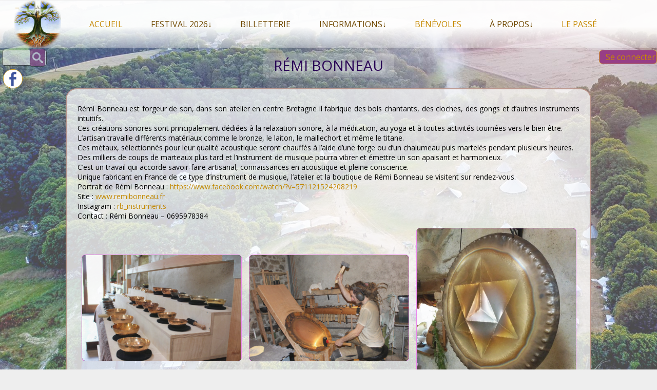

--- FILE ---
content_type: text/html; charset=UTF-8
request_url: https://coeurdusacre.fr/remi-bonneau-stand/
body_size: 12924
content:
<!DOCTYPE html>
<!--[if IE 7]>
<html class="ie ie7" lang="fr-FR">
<![endif]-->
<!--[if IE 8]>
<html class="ie ie8" lang="fr-FR">
<![endif]-->
<!--[if !(IE 7) & !(IE 8)]><!-->
<html lang="fr-FR">
<!--<![endif]-->
<head>
<meta charset="UTF-8" />
<meta name="viewport" content="width=device-width" />
<title>Rémi Bonneau - Festival au Coeur du Sacré</title>
<meta name="description" content="Festival chamanique, rencontre au coeur du sacré">
<style>.logo-linkmenu {background:url(https://coeurdusacre.fr/wp-content/uploads/2022/09/logo-rencontre-au-coeur-du-sacre-518.png); background-position: center;background-size: cover;width:7vw;height:7vw;}
.logo-linkmenu a {height:100%;width:100%;}
</style>
<!--[if lt IE 9]>
<script src="https://coeurdusacre.fr/wp-content/themes/triangles2/js/html5.js?ver=3.7.0" type="text/javascript"></script>
<![endif]-->
<meta name='robots' content='max-image-preview:large' />
<link rel="alternate" type="application/rss+xml" title="Festival au Coeur du Sacré &raquo; Flux" href="https://coeurdusacre.fr/feed/" />
<link rel="alternate" type="application/rss+xml" title="Festival au Coeur du Sacré &raquo; Flux des commentaires" href="https://coeurdusacre.fr/comments/feed/" />
<link rel="alternate" title="oEmbed (JSON)" type="application/json+oembed" href="https://coeurdusacre.fr/wp-json/oembed/1.0/embed?url=https%3A%2F%2Fcoeurdusacre.fr%2Fremi-bonneau-stand%2F" />
<link rel="alternate" title="oEmbed (XML)" type="text/xml+oembed" href="https://coeurdusacre.fr/wp-json/oembed/1.0/embed?url=https%3A%2F%2Fcoeurdusacre.fr%2Fremi-bonneau-stand%2F&#038;format=xml" />
<style id='wp-img-auto-sizes-contain-inline-css' type='text/css'>
img:is([sizes=auto i],[sizes^="auto," i]){contain-intrinsic-size:3000px 1500px}
/*# sourceURL=wp-img-auto-sizes-contain-inline-css */
</style>
<style id='wp-emoji-styles-inline-css' type='text/css'>

	img.wp-smiley, img.emoji {
		display: inline !important;
		border: none !important;
		box-shadow: none !important;
		height: 1em !important;
		width: 1em !important;
		margin: 0 0.07em !important;
		vertical-align: -0.1em !important;
		background: none !important;
		padding: 0 !important;
	}
/*# sourceURL=wp-emoji-styles-inline-css */
</style>
<style id='classic-theme-styles-inline-css' type='text/css'>
/*! This file is auto-generated */
.wp-block-button__link{color:#fff;background-color:#32373c;border-radius:9999px;box-shadow:none;text-decoration:none;padding:calc(.667em + 2px) calc(1.333em + 2px);font-size:1.125em}.wp-block-file__button{background:#32373c;color:#fff;text-decoration:none}
/*# sourceURL=/wp-includes/css/classic-themes.min.css */
</style>
<link rel='stylesheet' id='easy-swipebox-css' href='https://coeurdusacre.fr/wp-content/plugins/easy-swipebox/public/css/swipebox.min.css?ver=1.1.2' type='text/css' media='all' />
<link rel='stylesheet' id='hello-asso-css' href='https://coeurdusacre.fr/wp-content/plugins/helloasso/public/css/hello-asso-public.css?ver=1.1.24' type='text/css' media='all' />
<link rel='stylesheet' id='menu-image-css' href='https://coeurdusacre.fr/wp-content/plugins/menu-image/includes/css/menu-image.css?ver=3.13' type='text/css' media='all' />
<link rel='stylesheet' id='dashicons-css' href='https://coeurdusacre.fr/wp-includes/css/dashicons.min.css?ver=6.9' type='text/css' media='all' />
<style id='woocommerce-inline-inline-css' type='text/css'>
.woocommerce form .form-row .required { visibility: visible; }
/*# sourceURL=woocommerce-inline-inline-css */
</style>
<link rel='stylesheet' id='triangles-fonts-css' href='https://fonts.googleapis.com/css?family=Open+Sans%3A400italic%2C700italic%2C400%2C700&#038;subset=latin%2Clatin-ext&#038;display=fallback' type='text/css' media='all' />
<link rel='stylesheet' id='triangles-style-css' href='https://coeurdusacre.fr/wp-content/themes/triangles2/style.css?ver=20190507' type='text/css' media='all' />
<link rel='stylesheet' id='triangles-block-style-css' href='https://coeurdusacre.fr/wp-content/themes/triangles2/css/blocks.css?ver=20190406' type='text/css' media='all' />
<link rel='stylesheet' id='mytheme-woocommerce-css' href='https://coeurdusacre.fr/wp-content/themes/triangles2/woocommerce/css/woocommerce.css?ver=6.9' type='text/css' media='all' />
<link rel='stylesheet' id='woocommerce-layout-css' href='https://coeurdusacre.fr/wp-content/themes/triangles2/woocommerce/css/woocommerce-layout.css?ver=6.9' type='text/css' media='all' />
<link rel='stylesheet' id='woocommerce-smallscreen-css' href='https://coeurdusacre.fr/wp-content/themes/triangles2/woocommerce/css/woocommerce-smallscreen.css?ver=6.9' type='text/css' media='screen and (max-width:700px)' />
<script type="text/javascript" src="https://coeurdusacre.fr/wp-includes/js/jquery/jquery.min.js?ver=3.7.1" id="jquery-core-js"></script>
<script type="text/javascript" src="https://coeurdusacre.fr/wp-includes/js/jquery/jquery-migrate.min.js?ver=3.4.1" id="jquery-migrate-js"></script>
<script type="text/javascript" src="https://coeurdusacre.fr/wp-content/plugins/helloasso/public/js/hello-asso-public.js?ver=1.1.24" id="hello-asso-js"></script>
<script type="text/javascript" src="https://coeurdusacre.fr/wp-content/plugins/woocommerce/assets/js/jquery-blockui/jquery.blockUI.min.js?ver=2.7.0-wc.10.4.3" id="wc-jquery-blockui-js" defer="defer" data-wp-strategy="defer"></script>
<script type="text/javascript" id="wc-add-to-cart-js-extra">
/* <![CDATA[ */
var wc_add_to_cart_params = {"ajax_url":"/wp-admin/admin-ajax.php","wc_ajax_url":"/?wc-ajax=%%endpoint%%","i18n_view_cart":"Voir le panier","cart_url":"https://coeurdusacre.fr/panier/","is_cart":"","cart_redirect_after_add":"no"};
//# sourceURL=wc-add-to-cart-js-extra
/* ]]> */
</script>
<script type="text/javascript" src="https://coeurdusacre.fr/wp-content/plugins/woocommerce/assets/js/frontend/add-to-cart.min.js?ver=10.4.3" id="wc-add-to-cart-js" defer="defer" data-wp-strategy="defer"></script>
<script type="text/javascript" src="https://coeurdusacre.fr/wp-content/plugins/woocommerce/assets/js/js-cookie/js.cookie.min.js?ver=2.1.4-wc.10.4.3" id="wc-js-cookie-js" defer="defer" data-wp-strategy="defer"></script>
<script type="text/javascript" id="woocommerce-js-extra">
/* <![CDATA[ */
var woocommerce_params = {"ajax_url":"/wp-admin/admin-ajax.php","wc_ajax_url":"/?wc-ajax=%%endpoint%%","i18n_password_show":"Afficher le mot de passe","i18n_password_hide":"Masquer le mot de passe"};
//# sourceURL=woocommerce-js-extra
/* ]]> */
</script>
<script type="text/javascript" src="https://coeurdusacre.fr/wp-content/plugins/woocommerce/assets/js/frontend/woocommerce.min.js?ver=10.4.3" id="woocommerce-js" defer="defer" data-wp-strategy="defer"></script>
<link rel="https://api.w.org/" href="https://coeurdusacre.fr/wp-json/" /><link rel="alternate" title="JSON" type="application/json" href="https://coeurdusacre.fr/wp-json/wp/v2/posts/1183" /><link rel="EditURI" type="application/rsd+xml" title="RSD" href="https://coeurdusacre.fr/xmlrpc.php?rsd" />
<meta name="generator" content="WordPress 6.9" />
<meta name="generator" content="WooCommerce 10.4.3" />
<link rel="canonical" href="https://coeurdusacre.fr/remi-bonneau-stand/" />
<link rel='shortlink' href='https://coeurdusacre.fr/?p=1183' />
<meta name="cdp-version" content="1.5.0" /><style>
.h-captcha{position:relative;display:block;margin-bottom:2rem;padding:0;clear:both}.h-captcha[data-size="normal"]{width:302px;height:76px}.h-captcha[data-size="compact"]{width:158px;height:138px}.h-captcha[data-size="invisible"]{display:none}.h-captcha iframe{z-index:1}.h-captcha::before{content:"";display:block;position:absolute;top:0;left:0;background:url(https://coeurdusacre.fr/wp-content/plugins/hcaptcha-for-forms-and-more/assets/images/hcaptcha-div-logo.svg) no-repeat;border:1px solid #fff0;border-radius:4px;box-sizing:border-box}.h-captcha::after{content:"The hCaptcha loading is delayed until user interaction.";font-family:-apple-system,system-ui,BlinkMacSystemFont,"Segoe UI",Roboto,Oxygen,Ubuntu,"Helvetica Neue",Arial,sans-serif;font-size:10px;font-weight:500;position:absolute;top:0;bottom:0;left:0;right:0;box-sizing:border-box;color:#bf1722;opacity:0}.h-captcha:not(:has(iframe))::after{animation:hcap-msg-fade-in .3s ease forwards;animation-delay:2s}.h-captcha:has(iframe)::after{animation:none;opacity:0}@keyframes hcap-msg-fade-in{to{opacity:1}}.h-captcha[data-size="normal"]::before{width:302px;height:76px;background-position:93.8% 28%}.h-captcha[data-size="normal"]::after{width:302px;height:76px;display:flex;flex-wrap:wrap;align-content:center;line-height:normal;padding:0 75px 0 10px}.h-captcha[data-size="compact"]::before{width:158px;height:138px;background-position:49.9% 78.8%}.h-captcha[data-size="compact"]::after{width:158px;height:138px;text-align:center;line-height:normal;padding:24px 10px 10px 10px}.h-captcha[data-theme="light"]::before,body.is-light-theme .h-captcha[data-theme="auto"]::before,.h-captcha[data-theme="auto"]::before{background-color:#fafafa;border:1px solid #e0e0e0}.h-captcha[data-theme="dark"]::before,body.is-dark-theme .h-captcha[data-theme="auto"]::before,html.wp-dark-mode-active .h-captcha[data-theme="auto"]::before,html.drdt-dark-mode .h-captcha[data-theme="auto"]::before{background-image:url(https://coeurdusacre.fr/wp-content/plugins/hcaptcha-for-forms-and-more/assets/images/hcaptcha-div-logo-white.svg);background-repeat:no-repeat;background-color:#333;border:1px solid #f5f5f5}@media (prefers-color-scheme:dark){.h-captcha[data-theme="auto"]::before{background-image:url(https://coeurdusacre.fr/wp-content/plugins/hcaptcha-for-forms-and-more/assets/images/hcaptcha-div-logo-white.svg);background-repeat:no-repeat;background-color:#333;border:1px solid #f5f5f5}}.h-captcha[data-theme="custom"]::before{background-color:initial}.h-captcha[data-size="invisible"]::before,.h-captcha[data-size="invisible"]::after{display:none}.h-captcha iframe{position:relative}div[style*="z-index: 2147483647"] div[style*="border-width: 11px"][style*="position: absolute"][style*="pointer-events: none"]{border-style:none}
</style>
	<noscript><style>.woocommerce-product-gallery{ opacity: 1 !important; }</style></noscript>
	<style type="text/css" id="custom-background-css">
body.custom-background { background-image: url("https://coeurdusacre.fr/wp-content/uploads/2022/11/Au-coeur-du-sacre-BG-9.jpg"); background-position: center bottom; background-size: cover; background-repeat: no-repeat; background-attachment: fixed; }
</style>
	<style>
.woocommerce-form-login .h-captcha{margin-top:2rem}
</style>
<style>
.woocommerce-ResetPassword .h-captcha{margin-top:.5rem}
</style>
<style>
.woocommerce-form-register .h-captcha{margin-top:2rem}
</style>
<link rel="icon" href="https://coeurdusacre.fr/wp-content/uploads/2022/09/cropped-logo-rencontre-au-coeur-du-sacre-fav2-32x32.png" sizes="32x32" />
<link rel="icon" href="https://coeurdusacre.fr/wp-content/uploads/2022/09/cropped-logo-rencontre-au-coeur-du-sacre-fav2-192x192.png" sizes="192x192" />
<link rel="apple-touch-icon" href="https://coeurdusacre.fr/wp-content/uploads/2022/09/cropped-logo-rencontre-au-coeur-du-sacre-fav2-180x180.png" />
<meta name="msapplication-TileImage" content="https://coeurdusacre.fr/wp-content/uploads/2022/09/cropped-logo-rencontre-au-coeur-du-sacre-fav2-270x270.png" />
<link rel="manifest" href="/img/manifest.json">
<link rel='stylesheet' id='wc-blocks-style-css' href='https://coeurdusacre.fr/wp-content/plugins/woocommerce/assets/client/blocks/wc-blocks.css?ver=wc-10.4.3' type='text/css' media='all' />
<style id='global-styles-inline-css' type='text/css'>
:root{--wp--preset--aspect-ratio--square: 1;--wp--preset--aspect-ratio--4-3: 4/3;--wp--preset--aspect-ratio--3-4: 3/4;--wp--preset--aspect-ratio--3-2: 3/2;--wp--preset--aspect-ratio--2-3: 2/3;--wp--preset--aspect-ratio--16-9: 16/9;--wp--preset--aspect-ratio--9-16: 9/16;--wp--preset--color--black: #000000;--wp--preset--color--cyan-bluish-gray: #abb8c3;--wp--preset--color--white: #fff;--wp--preset--color--pale-pink: #f78da7;--wp--preset--color--vivid-red: #cf2e2e;--wp--preset--color--luminous-vivid-orange: #ff6900;--wp--preset--color--luminous-vivid-amber: #fcb900;--wp--preset--color--light-green-cyan: #7bdcb5;--wp--preset--color--vivid-green-cyan: #00d084;--wp--preset--color--pale-cyan-blue: #8ed1fc;--wp--preset--color--vivid-cyan-blue: #0693e3;--wp--preset--color--vivid-purple: #9b51e0;--wp--preset--color--blue: #21759b;--wp--preset--color--dark-gray: #444;--wp--preset--color--medium-gray: #9f9f9f;--wp--preset--color--light-gray: #e6e6e6;--wp--preset--gradient--vivid-cyan-blue-to-vivid-purple: linear-gradient(135deg,rgb(6,147,227) 0%,rgb(155,81,224) 100%);--wp--preset--gradient--light-green-cyan-to-vivid-green-cyan: linear-gradient(135deg,rgb(122,220,180) 0%,rgb(0,208,130) 100%);--wp--preset--gradient--luminous-vivid-amber-to-luminous-vivid-orange: linear-gradient(135deg,rgb(252,185,0) 0%,rgb(255,105,0) 100%);--wp--preset--gradient--luminous-vivid-orange-to-vivid-red: linear-gradient(135deg,rgb(255,105,0) 0%,rgb(207,46,46) 100%);--wp--preset--gradient--very-light-gray-to-cyan-bluish-gray: linear-gradient(135deg,rgb(238,238,238) 0%,rgb(169,184,195) 100%);--wp--preset--gradient--cool-to-warm-spectrum: linear-gradient(135deg,rgb(74,234,220) 0%,rgb(151,120,209) 20%,rgb(207,42,186) 40%,rgb(238,44,130) 60%,rgb(251,105,98) 80%,rgb(254,248,76) 100%);--wp--preset--gradient--blush-light-purple: linear-gradient(135deg,rgb(255,206,236) 0%,rgb(152,150,240) 100%);--wp--preset--gradient--blush-bordeaux: linear-gradient(135deg,rgb(254,205,165) 0%,rgb(254,45,45) 50%,rgb(107,0,62) 100%);--wp--preset--gradient--luminous-dusk: linear-gradient(135deg,rgb(255,203,112) 0%,rgb(199,81,192) 50%,rgb(65,88,208) 100%);--wp--preset--gradient--pale-ocean: linear-gradient(135deg,rgb(255,245,203) 0%,rgb(182,227,212) 50%,rgb(51,167,181) 100%);--wp--preset--gradient--electric-grass: linear-gradient(135deg,rgb(202,248,128) 0%,rgb(113,206,126) 100%);--wp--preset--gradient--midnight: linear-gradient(135deg,rgb(2,3,129) 0%,rgb(40,116,252) 100%);--wp--preset--font-size--small: 13px;--wp--preset--font-size--medium: 20px;--wp--preset--font-size--large: 36px;--wp--preset--font-size--x-large: 42px;--wp--preset--spacing--20: 0.44rem;--wp--preset--spacing--30: 0.67rem;--wp--preset--spacing--40: 1rem;--wp--preset--spacing--50: 1.5rem;--wp--preset--spacing--60: 2.25rem;--wp--preset--spacing--70: 3.38rem;--wp--preset--spacing--80: 5.06rem;--wp--preset--shadow--natural: 6px 6px 9px rgba(0, 0, 0, 0.2);--wp--preset--shadow--deep: 12px 12px 50px rgba(0, 0, 0, 0.4);--wp--preset--shadow--sharp: 6px 6px 0px rgba(0, 0, 0, 0.2);--wp--preset--shadow--outlined: 6px 6px 0px -3px rgb(255, 255, 255), 6px 6px rgb(0, 0, 0);--wp--preset--shadow--crisp: 6px 6px 0px rgb(0, 0, 0);}:where(.is-layout-flex){gap: 0.5em;}:where(.is-layout-grid){gap: 0.5em;}body .is-layout-flex{display: flex;}.is-layout-flex{flex-wrap: wrap;align-items: center;}.is-layout-flex > :is(*, div){margin: 0;}body .is-layout-grid{display: grid;}.is-layout-grid > :is(*, div){margin: 0;}:where(.wp-block-columns.is-layout-flex){gap: 2em;}:where(.wp-block-columns.is-layout-grid){gap: 2em;}:where(.wp-block-post-template.is-layout-flex){gap: 1.25em;}:where(.wp-block-post-template.is-layout-grid){gap: 1.25em;}.has-black-color{color: var(--wp--preset--color--black) !important;}.has-cyan-bluish-gray-color{color: var(--wp--preset--color--cyan-bluish-gray) !important;}.has-white-color{color: var(--wp--preset--color--white) !important;}.has-pale-pink-color{color: var(--wp--preset--color--pale-pink) !important;}.has-vivid-red-color{color: var(--wp--preset--color--vivid-red) !important;}.has-luminous-vivid-orange-color{color: var(--wp--preset--color--luminous-vivid-orange) !important;}.has-luminous-vivid-amber-color{color: var(--wp--preset--color--luminous-vivid-amber) !important;}.has-light-green-cyan-color{color: var(--wp--preset--color--light-green-cyan) !important;}.has-vivid-green-cyan-color{color: var(--wp--preset--color--vivid-green-cyan) !important;}.has-pale-cyan-blue-color{color: var(--wp--preset--color--pale-cyan-blue) !important;}.has-vivid-cyan-blue-color{color: var(--wp--preset--color--vivid-cyan-blue) !important;}.has-vivid-purple-color{color: var(--wp--preset--color--vivid-purple) !important;}.has-black-background-color{background-color: var(--wp--preset--color--black) !important;}.has-cyan-bluish-gray-background-color{background-color: var(--wp--preset--color--cyan-bluish-gray) !important;}.has-white-background-color{background-color: var(--wp--preset--color--white) !important;}.has-pale-pink-background-color{background-color: var(--wp--preset--color--pale-pink) !important;}.has-vivid-red-background-color{background-color: var(--wp--preset--color--vivid-red) !important;}.has-luminous-vivid-orange-background-color{background-color: var(--wp--preset--color--luminous-vivid-orange) !important;}.has-luminous-vivid-amber-background-color{background-color: var(--wp--preset--color--luminous-vivid-amber) !important;}.has-light-green-cyan-background-color{background-color: var(--wp--preset--color--light-green-cyan) !important;}.has-vivid-green-cyan-background-color{background-color: var(--wp--preset--color--vivid-green-cyan) !important;}.has-pale-cyan-blue-background-color{background-color: var(--wp--preset--color--pale-cyan-blue) !important;}.has-vivid-cyan-blue-background-color{background-color: var(--wp--preset--color--vivid-cyan-blue) !important;}.has-vivid-purple-background-color{background-color: var(--wp--preset--color--vivid-purple) !important;}.has-black-border-color{border-color: var(--wp--preset--color--black) !important;}.has-cyan-bluish-gray-border-color{border-color: var(--wp--preset--color--cyan-bluish-gray) !important;}.has-white-border-color{border-color: var(--wp--preset--color--white) !important;}.has-pale-pink-border-color{border-color: var(--wp--preset--color--pale-pink) !important;}.has-vivid-red-border-color{border-color: var(--wp--preset--color--vivid-red) !important;}.has-luminous-vivid-orange-border-color{border-color: var(--wp--preset--color--luminous-vivid-orange) !important;}.has-luminous-vivid-amber-border-color{border-color: var(--wp--preset--color--luminous-vivid-amber) !important;}.has-light-green-cyan-border-color{border-color: var(--wp--preset--color--light-green-cyan) !important;}.has-vivid-green-cyan-border-color{border-color: var(--wp--preset--color--vivid-green-cyan) !important;}.has-pale-cyan-blue-border-color{border-color: var(--wp--preset--color--pale-cyan-blue) !important;}.has-vivid-cyan-blue-border-color{border-color: var(--wp--preset--color--vivid-cyan-blue) !important;}.has-vivid-purple-border-color{border-color: var(--wp--preset--color--vivid-purple) !important;}.has-vivid-cyan-blue-to-vivid-purple-gradient-background{background: var(--wp--preset--gradient--vivid-cyan-blue-to-vivid-purple) !important;}.has-light-green-cyan-to-vivid-green-cyan-gradient-background{background: var(--wp--preset--gradient--light-green-cyan-to-vivid-green-cyan) !important;}.has-luminous-vivid-amber-to-luminous-vivid-orange-gradient-background{background: var(--wp--preset--gradient--luminous-vivid-amber-to-luminous-vivid-orange) !important;}.has-luminous-vivid-orange-to-vivid-red-gradient-background{background: var(--wp--preset--gradient--luminous-vivid-orange-to-vivid-red) !important;}.has-very-light-gray-to-cyan-bluish-gray-gradient-background{background: var(--wp--preset--gradient--very-light-gray-to-cyan-bluish-gray) !important;}.has-cool-to-warm-spectrum-gradient-background{background: var(--wp--preset--gradient--cool-to-warm-spectrum) !important;}.has-blush-light-purple-gradient-background{background: var(--wp--preset--gradient--blush-light-purple) !important;}.has-blush-bordeaux-gradient-background{background: var(--wp--preset--gradient--blush-bordeaux) !important;}.has-luminous-dusk-gradient-background{background: var(--wp--preset--gradient--luminous-dusk) !important;}.has-pale-ocean-gradient-background{background: var(--wp--preset--gradient--pale-ocean) !important;}.has-electric-grass-gradient-background{background: var(--wp--preset--gradient--electric-grass) !important;}.has-midnight-gradient-background{background: var(--wp--preset--gradient--midnight) !important;}.has-small-font-size{font-size: var(--wp--preset--font-size--small) !important;}.has-medium-font-size{font-size: var(--wp--preset--font-size--medium) !important;}.has-large-font-size{font-size: var(--wp--preset--font-size--large) !important;}.has-x-large-font-size{font-size: var(--wp--preset--font-size--x-large) !important;}
/*# sourceURL=global-styles-inline-css */
</style>
</head>
<body class="wp-singular post-template-default single single-post postid-1183 single-format-standard custom-background wp-custom-logo wp-embed-responsive wp-theme-triangles2 theme-triangles2 woocommerce-no-js custom-font-enabled">
<div id="page" class="hfeed site">
	<header id="masthead" class="site-header" role="banner">
				<nav id="site-navigation" class="main-navigation" role="navigation">
							<button class="menu-toggle">Menu</button>
				<a class="assistive-text" href="#content" title="Skip to content">Skip to content</a>
				<div class="menu-menu-principal-container"><ul id="menu-menu-principal" class="nav-menu"><li id="menu-item-27" class="logo-linkmenu menu-item menu-item-type-post_type menu-item-object-page menu-item-home menu-item-27"><a href="https://coeurdusacre.fr/" title="Accueil Coeur du Sacré">&#8211;</a></li>
<li id="menu-item-26" class="menu-item menu-item-type-post_type menu-item-object-page menu-item-home menu-item-26"><a href="https://coeurdusacre.fr/" title="Festival Chamanique, Rencontre au cœur du Sacré">Accueil</a></li>
<li id="menu-item-6242" class="menu-item menu-item-type-custom menu-item-object-custom menu-item-has-children menu-item-6242"><a href="#">Festival 2026↓</a>
<ul class="sub-menu">
	<li id="menu-item-6243" class="menu-item menu-item-type-custom menu-item-object-custom menu-item-6243"><a href="https://coeurdusacre.fr/parcourir/intervenants/intervenants-2026/?cby=alpha">Intervenants 2026</a></li>
	<li id="menu-item-6244" class="menu-item menu-item-type-custom menu-item-object-custom menu-item-6244"><a href="https://coeurdusacre.fr/parcourir/intervenants-artisans-2026/?cby=alpha">Stands artisans 2026</a></li>
</ul>
</li>
<li id="menu-item-4487" class="menu-item menu-item-type-custom menu-item-object-custom menu-item-has-children menu-item-4487"><a href="#">Billetterie</a>
<ul class="sub-menu">
	<li id="menu-item-4237" class="menu-item menu-item-type-post_type menu-item-object-post menu-item-4237"><a href="https://coeurdusacre.fr/avant-billetterie-coeur-dusacre/">Billetterie</a></li>
	<li id="menu-item-31" class="menu-item menu-item-type-post_type menu-item-object-page menu-item-31"><a href="https://coeurdusacre.fr/mon-compte/" title="Mon compte, mes billets, mes accès">Mon compte</a></li>
</ul>
</li>
<li id="menu-item-92" class="menu-item menu-item-type-custom menu-item-object-custom menu-item-has-children menu-item-92"><a href="#" title="Informations pratiques, modalités">Informations↓</a>
<ul class="sub-menu">
	<li id="menu-item-123" class="menu-item menu-item-type-post_type menu-item-object-post menu-item-123"><a href="https://coeurdusacre.fr/coeur-du-sacre-presentationl/">Présentation du festival</a></li>
	<li id="menu-item-2747" class="menu-item menu-item-type-post_type menu-item-object-post menu-item-has-children menu-item-2747"><a href="https://coeurdusacre.fr/en-savoir-plus/">En savoir plus . . .</a>
	<ul class="sub-menu">
		<li id="menu-item-2713" class="menu-item menu-item-type-post_type menu-item-object-post menu-item-2713"><a href="https://coeurdusacre.fr/le-feu-espace-sacre/">Le Feu, espace sacré</a></li>
		<li id="menu-item-2715" class="menu-item menu-item-type-post_type menu-item-object-post menu-item-2715"><a href="https://coeurdusacre.fr/le-chamanisme/">Le chamanisme, mais pas que…</a></li>
		<li id="menu-item-2712" class="menu-item menu-item-type-post_type menu-item-object-post menu-item-2712"><a href="https://coeurdusacre.fr/les-tentes-les-tipis/">Les tentes et les tipis</a></li>
	</ul>
</li>
	<li id="menu-item-2842" class="menu-item menu-item-type-custom menu-item-object-custom menu-item-2842"><a href="https://coeurdusacre.fr/parcourir/pour-se-restaurer/?cby=alpha">Pour se restaurer</a></li>
	<li id="menu-item-93" class="menu-item menu-item-type-post_type menu-item-object-post menu-item-93"><a href="https://coeurdusacre.fr/plan-dacces-le-lieu-du-festival/">Plan d’accès</a></li>
	<li id="menu-item-654" class="menu-item menu-item-type-post_type menu-item-object-post menu-item-654"><a href="https://coeurdusacre.fr/questions-frequentes-la-f-a-q/">La F.A.Q. du festival</a></li>
	<li id="menu-item-2480" class="menu-item menu-item-type-post_type menu-item-object-post menu-item-2480"><a href="https://coeurdusacre.fr/informations-rapides/">Informations pratiques</a></li>
	<li id="menu-item-3179" class="menu-item menu-item-type-post_type menu-item-object-post menu-item-3179"><a href="https://coeurdusacre.fr/co-voiturage/">Co-voiturage</a></li>
</ul>
</li>
<li id="menu-item-314" class="menu-item menu-item-type-post_type menu-item-object-post menu-item-314"><a href="https://coeurdusacre.fr/coeur-du-sacre-accueil-benevoles/" title="Accueil des bénévoles">Bénévoles</a></li>
<li id="menu-item-95" class="menu-item menu-item-type-custom menu-item-object-custom menu-item-has-children menu-item-95"><a href="#" title="À propos du festival">À propos↓</a>
<ul class="sub-menu">
	<li id="menu-item-39" class="menu-item menu-item-type-post_type menu-item-object-post menu-item-39"><a href="https://coeurdusacre.fr/a-propos/">À propos du festival</a></li>
	<li id="menu-item-94" class="menu-item menu-item-type-post_type menu-item-object-post menu-item-94"><a href="https://coeurdusacre.fr/qui-sommes-nous/">Qui sommes nous ?</a></li>
	<li id="menu-item-3481" class="menu-item menu-item-type-custom menu-item-object-custom menu-item-3481"><a href="https://coeurdusacre.fr/parcourir/a-propos/nos-partenaires/?cby=alpha">Nos partenaires</a></li>
	<li id="menu-item-734" class="menu-item menu-item-type-post_type menu-item-object-page menu-item-734"><a href="https://coeurdusacre.fr/faire-un-don-libre-a-lassociation/">Faire un Don libre</a></li>
</ul>
</li>
<li id="menu-item-4224" class="menu-item menu-item-type-custom menu-item-object-custom menu-item-has-children menu-item-4224"><a href="https://coeurdusacre.fr/apercu-sur-les-editions-precedentes/">Le Passé</a>
<ul class="sub-menu">
	<li id="menu-item-6478" class="menu-item menu-item-type-post_type menu-item-object-post menu-item-6478"><a href="https://coeurdusacre.fr/images-et-videos-2023/">Images et vidéos 2023</a></li>
	<li id="menu-item-6599" class="menu-item menu-item-type-post_type menu-item-object-post menu-item-6599"><a href="https://coeurdusacre.fr/apercu-sur-les-editions-precedentes/">Aperçu sur les éditions précédentes</a></li>
</ul>
</li>
</ul></div><div class="login-but" title="Mon Compte"><a href="https://coeurdusacre.fr//mon-compte/">Se connecter</a></div><div class="search-item"><form role="search" method="get" id="searchform" class="searchform" action="https://coeurdusacre.fr/">
				<div>
					<label class="screen-reader-text" for="s">Rechercher :</label>
					<input type="text" value="" name="s" id="s" />
					<input type="submit" id="searchsubmit" value="Rechercher" />
				</div>
			</form></div>
<div class="social-item">
	<a title="Fan page oeur du Sacré" href="https://www.facebook.com/Rencontreaucoeurdusacre" class="menu-image-title-hide menu-image-not-hovered">
		<img width="36" height="36" src="https://coeurdusacre.fr/wp-content/uploads/2022/09/facebook-36x36-1.png" class="menu-image menu-image-title-hide" alt="Rencontre au Coeur du Sacré | Facebook" decoding="async" loading="lazy">
	</a>
</div>
		
<div class="basket-item"><a href="https://coeurdusacre.fr/panier/" title="Mon Paner">Mon panier</a></div>

</nav>
  </header>
<!-- #masthead -->
<div id="main" class="wrapper">

	<div id="primary" class="site-content">
		<div id="content" role="main">

			
				<div class="afterheader">
<a href="https://coeurdusacre.fr/" title="Retour à l'accueil - Festival au Coeur du Sacré" rel="home">
<img src="https://coeurdusacre.fr/wp-content/uploads/2022/09/logo-rencontre-au-coeur-du-sacre-518.png" class="header-image" alt="Festival au Coeur du Sacré" />
</a>
</div>
	<article id="post-1183" class="post-1183 post type-post status-publish format-standard hentry category-intervenants-artisans-2024 tag-bien-etre tag-instruments-de-musiques tag-musique">
				<header class="entry-header">
			
						<h1 class="entry-title">Rémi Bonneau</h1>
								</header><!-- .entry-header -->

				<div class="entry-content">
				<p>Rémi Bonneau est forgeur de son, dans son atelier en centre Bretagne il fabrique des bols chantants, des cloches, des gongs et d’autres instruments intuitifs.<br />
Ces créations sonores sont principalement dédiées à la relaxation sonore, à la méditation, au yoga et à toutes activités tournées vers le bien être.<br />
L’artisan travaille différents matériaux comme le bronze, le laiton, le maillechort et même le titane.<span id="more-1183"></span><br />
Ces métaux, sélectionnés pour leur qualité acoustique seront chauffés à l’aide d’une forge ou d’un chalumeau puis martelés pendant plusieurs heures.<br />
Des milliers de coups de marteaux plus tard et l’instrument de musique pourra vibrer et émettre un son apaisant et harmonieux.<br />
C’est un travail qui accorde savoir-faire artisanal, connaissances en acoustique et pleine conscience.<br />
Unique fabricant en France de ce type d’instrument de musique, l’atelier et la boutique de Rémi Bonneau se visitent sur rendez-vous.<br />
Portrait de Rémi Bonneau :<a href="https://www.facebook.com/watch/?v=571121524208219" target="_blank" rel=""> https://www.facebook.com/watch/?v=571121524208219</a><br />
Site : <a href="http://www.remibonneau.fr" target="_blank" rel="">www.remibonneau.fr</a><br />
Instagram :<a href="https://www.instagram.com/rb_instruments/?hl=fr" target="_blank" rel=""> rb_instruments</a><br />
Contact : Rémi Bonneau – 0695978384</p>

		<style type="text/css">
			#gallery-1 {
				margin: auto;
			}
			#gallery-1 .gallery-item {
				float: left;
				margin-top: 10px;
				text-align: center;
				width: 33%;
			}
			#gallery-1 img {
				border: 2px solid #cfcfcf;
			}
			#gallery-1 .gallery-caption {
				margin-left: 0;
			}
			/* see gallery_shortcode() in wp-includes/media.php */
		</style>
		<div id='gallery-1' class='gallery galleryid-1183 gallery-columns-3 gallery-size-full'><dl class='gallery-item'>
			<dt class='gallery-icon landscape'>
				<a href='https://coeurdusacre.fr/remi-bonneau-stand/remi-bonneau-img_4710-2/'><img fetchpriority="high" decoding="async" width="1800" height="1200" src="https://coeurdusacre.fr/wp-content/uploads/2023/01/REMI-BONNEAU-IMG_4710-2.jpg" class="attachment-full size-full" alt="" srcset="https://coeurdusacre.fr/wp-content/uploads/2023/01/REMI-BONNEAU-IMG_4710-2.jpg 1800w, https://coeurdusacre.fr/wp-content/uploads/2023/01/REMI-BONNEAU-IMG_4710-2-800x533.jpg 800w, https://coeurdusacre.fr/wp-content/uploads/2023/01/REMI-BONNEAU-IMG_4710-2-1600x1067.jpg 1600w, https://coeurdusacre.fr/wp-content/uploads/2023/01/REMI-BONNEAU-IMG_4710-2-150x100.jpg 150w, https://coeurdusacre.fr/wp-content/uploads/2023/01/REMI-BONNEAU-IMG_4710-2-768x512.jpg 768w, https://coeurdusacre.fr/wp-content/uploads/2023/01/REMI-BONNEAU-IMG_4710-2-1536x1024.jpg 1536w, https://coeurdusacre.fr/wp-content/uploads/2023/01/REMI-BONNEAU-IMG_4710-2-624x416.jpg 624w, https://coeurdusacre.fr/wp-content/uploads/2023/01/REMI-BONNEAU-IMG_4710-2-24x16.jpg 24w, https://coeurdusacre.fr/wp-content/uploads/2023/01/REMI-BONNEAU-IMG_4710-2-36x24.jpg 36w, https://coeurdusacre.fr/wp-content/uploads/2023/01/REMI-BONNEAU-IMG_4710-2-48x32.jpg 48w, https://coeurdusacre.fr/wp-content/uploads/2023/01/REMI-BONNEAU-IMG_4710-2-1280x853.jpg 1280w, https://coeurdusacre.fr/wp-content/uploads/2023/01/REMI-BONNEAU-IMG_4710-2-540x360.jpg 540w" sizes="(max-width: 1800px) 100vw, 1800px" /></a>
			</dt></dl><dl class='gallery-item'>
			<dt class='gallery-icon landscape'>
				<a href='https://coeurdusacre.fr/remi-bonneau-stand/remi-bonneau-img_4850-2/'><img decoding="async" width="1800" height="1200" src="https://coeurdusacre.fr/wp-content/uploads/2023/01/REMI-BONNEAU-IMG_4850-2.jpg" class="attachment-full size-full" alt="" srcset="https://coeurdusacre.fr/wp-content/uploads/2023/01/REMI-BONNEAU-IMG_4850-2.jpg 1800w, https://coeurdusacre.fr/wp-content/uploads/2023/01/REMI-BONNEAU-IMG_4850-2-800x533.jpg 800w, https://coeurdusacre.fr/wp-content/uploads/2023/01/REMI-BONNEAU-IMG_4850-2-1600x1067.jpg 1600w, https://coeurdusacre.fr/wp-content/uploads/2023/01/REMI-BONNEAU-IMG_4850-2-150x100.jpg 150w, https://coeurdusacre.fr/wp-content/uploads/2023/01/REMI-BONNEAU-IMG_4850-2-768x512.jpg 768w, https://coeurdusacre.fr/wp-content/uploads/2023/01/REMI-BONNEAU-IMG_4850-2-1536x1024.jpg 1536w, https://coeurdusacre.fr/wp-content/uploads/2023/01/REMI-BONNEAU-IMG_4850-2-624x416.jpg 624w, https://coeurdusacre.fr/wp-content/uploads/2023/01/REMI-BONNEAU-IMG_4850-2-24x16.jpg 24w, https://coeurdusacre.fr/wp-content/uploads/2023/01/REMI-BONNEAU-IMG_4850-2-36x24.jpg 36w, https://coeurdusacre.fr/wp-content/uploads/2023/01/REMI-BONNEAU-IMG_4850-2-48x32.jpg 48w, https://coeurdusacre.fr/wp-content/uploads/2023/01/REMI-BONNEAU-IMG_4850-2-1280x853.jpg 1280w, https://coeurdusacre.fr/wp-content/uploads/2023/01/REMI-BONNEAU-IMG_4850-2-540x360.jpg 540w" sizes="(max-width: 1800px) 100vw, 1800px" /></a>
			</dt></dl><dl class='gallery-item'>
			<dt class='gallery-icon landscape'>
				<a href='https://coeurdusacre.fr/remi-bonneau-stand/remi-bonneau-img_20220328_121621_811/'><img decoding="async" width="1080" height="1080" src="https://coeurdusacre.fr/wp-content/uploads/2023/01/REMI-BONNEAU-IMG_20220328_121621_811.jpg" class="attachment-full size-full" alt="" srcset="https://coeurdusacre.fr/wp-content/uploads/2023/01/REMI-BONNEAU-IMG_20220328_121621_811.jpg 1080w, https://coeurdusacre.fr/wp-content/uploads/2023/01/REMI-BONNEAU-IMG_20220328_121621_811-800x800.jpg 800w, https://coeurdusacre.fr/wp-content/uploads/2023/01/REMI-BONNEAU-IMG_20220328_121621_811-150x150.jpg 150w, https://coeurdusacre.fr/wp-content/uploads/2023/01/REMI-BONNEAU-IMG_20220328_121621_811-768x768.jpg 768w, https://coeurdusacre.fr/wp-content/uploads/2023/01/REMI-BONNEAU-IMG_20220328_121621_811-624x624.jpg 624w, https://coeurdusacre.fr/wp-content/uploads/2023/01/REMI-BONNEAU-IMG_20220328_121621_811-24x24.jpg 24w, https://coeurdusacre.fr/wp-content/uploads/2023/01/REMI-BONNEAU-IMG_20220328_121621_811-36x36.jpg 36w, https://coeurdusacre.fr/wp-content/uploads/2023/01/REMI-BONNEAU-IMG_20220328_121621_811-48x48.jpg 48w, https://coeurdusacre.fr/wp-content/uploads/2023/01/REMI-BONNEAU-IMG_20220328_121621_811-640x640.jpg 640w, https://coeurdusacre.fr/wp-content/uploads/2023/01/REMI-BONNEAU-IMG_20220328_121621_811-360x360.jpg 360w" sizes="(max-width: 1080px) 100vw, 1080px" /></a>
			</dt></dl><br style="clear: both" />
		</div>

						
		</div>	
		</div><!-- .entry-content -->
				
	</article><!-- #post -->

				<nav class="nav-single">
					<h3 class="assistive-text">Post navigation</h3>
					<span class="nav-previous"><a href="https://coeurdusacre.fr/ingrid-gloux-stand/" rel="prev"><span class="meta-nav">&larr;</span> Ingrid Gloux</a></span>
					<span class="nav-next"><a href="https://coeurdusacre.fr/remi-bonneau/" rel="next">Rémi Bonneau <span class="meta-nav">&rarr;</span></a></span>
				</nav><!-- .nav-single -->

				
<div id="comments" class="comments-area">

	
	
	
</div><!-- #comments .comments-area -->

			
		</div><!-- #content -->
	</div><!-- #primary -->


			<div id="secondary" class="widget-area" role="complementary">
			<aside id="text-3" class="widget widget_text">			<div class="textwidget"></div>
		</aside>		</div><!-- #secondary -->
		</div><!-- #main .wrapper -->
</div><!-- #page -->
 <nav id="site-navigation-footer" class="main-navigation" role="navigation"> <div class="menu-footer-menu-container"><ul id="menu-footer-menu" class="footer-menu"><li id="menu-item-2447" class="menu-item menu-item-type-post_type menu-item-object-post menu-item-2447"><a href="https://coeurdusacre.fr/avant-billetterie-coeur-dusacre/">Billetterie du festival</a></li>
<li id="menu-item-252" class="menu-item menu-item-type-post_type menu-item-object-page menu-item-privacy-policy menu-item-252"><a rel="privacy-policy" href="https://coeurdusacre.fr/politique-de-confidentialite/">Politique de confidentialité</a></li>
<li id="menu-item-463" class="menu-item menu-item-type-post_type menu-item-object-post menu-item-463"><a href="https://coeurdusacre.fr/nous-contacter/">Nous contacter</a></li>
</ul></div> </nav> <footer id="colophon" role="contentinfo">
	<div class="site-info">
	<div class="site-description">
<a href="https://coeurdusacre.fr/propos/agriculture/" class="tag-cloud-link tag-link-112 tag-link-position-1" style="font-size: 10.759036144578pt;" aria-label="Agriculture (2 éléments)">Agriculture</a>
<a href="https://coeurdusacre.fr/propos/aromatherapie/" class="tag-cloud-link tag-link-121 tag-link-position-2" style="font-size: 10pt;" aria-label="Aromathérapie (1 élément)">Aromathérapie</a>
<a href="https://coeurdusacre.fr/propos/artisanat/" class="tag-cloud-link tag-link-103 tag-link-position-3" style="font-size: 16.198795180723pt;" aria-label="Artisanat (58 éléments)">Artisanat</a>
<a href="https://coeurdusacre.fr/propos/arts-graphiques/" class="tag-cloud-link tag-link-93 tag-link-position-4" style="font-size: 14.048192771084pt;" aria-label="Arts graphiques (17 éléments)">Arts graphiques</a>
<a href="https://coeurdusacre.fr/propos/bien-etre/" class="tag-cloud-link tag-link-92 tag-link-position-5" style="font-size: 13.710843373494pt;" aria-label="Bien être (14 éléments)">Bien être</a>
<a href="https://coeurdusacre.fr/propos/bijoux/" class="tag-cloud-link tag-link-114 tag-link-position-6" style="font-size: 14.301204819277pt;" aria-label="Bijoux (20 éléments)">Bijoux</a>
<a href="https://coeurdusacre.fr/propos/bijoux-pierres/" class="tag-cloud-link tag-link-109 tag-link-position-7" style="font-size: 10pt;" aria-label="Bijoux, pierres (1 élément)">Bijoux, pierres</a>
<a href="https://coeurdusacre.fr/propos/breathwork/" class="tag-cloud-link tag-link-136 tag-link-position-8" style="font-size: 10.759036144578pt;" aria-label="Breathwork (2 éléments)">Breathwork</a>
<a href="https://coeurdusacre.fr/propos/cacao/" class="tag-cloud-link tag-link-108 tag-link-position-9" style="font-size: 10pt;" aria-label="Cacao (1 élément)">Cacao</a>
<a href="https://coeurdusacre.fr/propos/chamanisme/" class="tag-cloud-link tag-link-91 tag-link-position-10" style="font-size: 17pt;" aria-label="Chamanisme (91 éléments)">Chamanisme</a>
<a href="https://coeurdusacre.fr/propos/chant/" class="tag-cloud-link tag-link-90 tag-link-position-11" style="font-size: 14.385542168675pt;" aria-label="Chant (21 éléments)">Chant</a>
<a href="https://coeurdusacre.fr/propos/chevaux/" class="tag-cloud-link tag-link-125 tag-link-position-12" style="font-size: 10.759036144578pt;" aria-label="Chevaux (2 éléments)">Chevaux</a>
<a href="https://coeurdusacre.fr/propos/constellations/" class="tag-cloud-link tag-link-128 tag-link-position-13" style="font-size: 10.759036144578pt;" aria-label="Constellations (2 éléments)">Constellations</a>
<a href="https://coeurdusacre.fr/propos/contes/" class="tag-cloud-link tag-link-95 tag-link-position-14" style="font-size: 12.024096385542pt;" aria-label="Contes (5 éléments)">Contes</a>
<a href="https://coeurdusacre.fr/propos/cuir/" class="tag-cloud-link tag-link-126 tag-link-position-15" style="font-size: 11.686746987952pt;" aria-label="Cuir (4 éléments)">Cuir</a>
<a href="https://coeurdusacre.fr/propos/danse/" class="tag-cloud-link tag-link-97 tag-link-position-16" style="font-size: 11.686746987952pt;" aria-label="Danse (4 éléments)">Danse</a>
<a href="https://coeurdusacre.fr/propos/didgeridoo/" class="tag-cloud-link tag-link-124 tag-link-position-17" style="font-size: 11.686746987952pt;" aria-label="Didgeridoo (4 éléments)">Didgeridoo</a>
<a href="https://coeurdusacre.fr/propos/druidisme/" class="tag-cloud-link tag-link-98 tag-link-position-18" style="font-size: 12.530120481928pt;" aria-label="Druidisme (7 éléments)">Druidisme</a>
<a href="https://coeurdusacre.fr/propos/faq/" class="tag-cloud-link tag-link-40 tag-link-position-19" style="font-size: 10.759036144578pt;" aria-label="FAQ (2 éléments)">FAQ</a>
<a href="https://coeurdusacre.fr/propos/geometrie-sacree/" class="tag-cloud-link tag-link-127 tag-link-position-20" style="font-size: 11.686746987952pt;" aria-label="Géométrie Sacrée (4 éléments)">Géométrie Sacrée</a>
<a href="https://coeurdusacre.fr/propos/herboristerie/" class="tag-cloud-link tag-link-105 tag-link-position-21" style="font-size: 11.686746987952pt;" aria-label="Herboristerie (4 éléments)">Herboristerie</a>
<a href="https://coeurdusacre.fr/propos/instruments-de-musiques/" class="tag-cloud-link tag-link-117 tag-link-position-22" style="font-size: 13.120481927711pt;" aria-label="Instruments de musiques (10 éléments)">Instruments de musiques</a>
<a href="https://coeurdusacre.fr/propos/jeux/" class="tag-cloud-link tag-link-106 tag-link-position-23" style="font-size: 10.759036144578pt;" aria-label="Jeux (2 éléments)">Jeux</a>
<a href="https://coeurdusacre.fr/propos/lecture/" class="tag-cloud-link tag-link-102 tag-link-position-24" style="font-size: 11.265060240964pt;" aria-label="Lecture (3 éléments)">Lecture</a>
<a href="https://coeurdusacre.fr/propos/musicotherapie/" class="tag-cloud-link tag-link-120 tag-link-position-25" style="font-size: 11.265060240964pt;" aria-label="Musicothérapie (3 éléments)">Musicothérapie</a>
<a href="https://coeurdusacre.fr/propos/musique/" class="tag-cloud-link tag-link-100 tag-link-position-26" style="font-size: 14.469879518072pt;" aria-label="Musique (22 éléments)">Musique</a>
<a href="https://coeurdusacre.fr/propos/nature/" class="tag-cloud-link tag-link-119 tag-link-position-27" style="font-size: 11.686746987952pt;" aria-label="Nature (4 éléments)">Nature</a>
<a href="https://coeurdusacre.fr/propos/naturopathie/" class="tag-cloud-link tag-link-111 tag-link-position-28" style="font-size: 10.759036144578pt;" aria-label="Naturopathie (2 éléments)">Naturopathie</a>
<a href="https://coeurdusacre.fr/propos/nutrition/" class="tag-cloud-link tag-link-113 tag-link-position-29" style="font-size: 10.759036144578pt;" aria-label="Nutrition (2 éléments)">Nutrition</a>
<a href="https://coeurdusacre.fr/propos/objets-de-rituels/" class="tag-cloud-link tag-link-118 tag-link-position-30" style="font-size: 12.530120481928pt;" aria-label="Objets de rituels (7 éléments)">Objets de rituels</a>
<a href="https://coeurdusacre.fr/propos/photographie/" class="tag-cloud-link tag-link-116 tag-link-position-31" style="font-size: 10pt;" aria-label="Photographie (1 élément)">Photographie</a>
<a href="https://coeurdusacre.fr/propos/pierres/" class="tag-cloud-link tag-link-115 tag-link-position-32" style="font-size: 12.951807228916pt;" aria-label="Pierres (9 éléments)">Pierres</a>
<a href="https://coeurdusacre.fr/propos/pour-les-enfants/" class="tag-cloud-link tag-link-107 tag-link-position-33" style="font-size: 12.319277108434pt;" aria-label="Pour les enfants (6 éléments)">Pour les enfants</a>
<a href="https://coeurdusacre.fr/propos/poesie/" class="tag-cloud-link tag-link-101 tag-link-position-34" style="font-size: 10.759036144578pt;" aria-label="Poésie (2 éléments)">Poésie</a>
<a href="https://coeurdusacre.fr/propos/programme/" class="tag-cloud-link tag-link-129 tag-link-position-35" style="font-size: 10pt;" aria-label="Programme (1 élément)">Programme</a>
<a href="https://coeurdusacre.fr/propos/rituels-et-traditions/" class="tag-cloud-link tag-link-96 tag-link-position-36" style="font-size: 16.451807228916pt;" aria-label="Rituels et traditions (66 éléments)">Rituels et traditions</a>
<a href="https://coeurdusacre.fr/propos/sculpture/" class="tag-cloud-link tag-link-134 tag-link-position-37" style="font-size: 10.759036144578pt;" aria-label="sculpture (2 éléments)">sculpture</a>
<a href="https://coeurdusacre.fr/propos/tambour/" class="tag-cloud-link tag-link-99 tag-link-position-38" style="font-size: 13.415662650602pt;" aria-label="Tambour (12 éléments)">Tambour</a>
<a href="https://coeurdusacre.fr/propos/tantra/" class="tag-cloud-link tag-link-135 tag-link-position-39" style="font-size: 10pt;" aria-label="Tantra (1 élément)">Tantra</a>
<a href="https://coeurdusacre.fr/propos/voyages-sonores/" class="tag-cloud-link tag-link-104 tag-link-position-40" style="font-size: 12.530120481928pt;" aria-label="Voyages sonores (7 éléments)">Voyages sonores</a>
<a href="https://coeurdusacre.fr/propos/vetements-habillement/" class="tag-cloud-link tag-link-122 tag-link-position-41" style="font-size: 13.120481927711pt;" aria-label="Vêtements habillement (10 éléments)">Vêtements habillement</a>
<a href="https://coeurdusacre.fr/propos/yoga/" class="tag-cloud-link tag-link-123 tag-link-position-42" style="font-size: 10.759036144578pt;" aria-label="Yoga (2 éléments)">Yoga</a></div><hr>
		<div class="site-description"><b>Festival chamanique, rencontre au coeur du sacré</b>
		<br><i>Diffuser les connaissances et cultures ancestrales des peuples à travers le monde, les aider à vivre dans la dignité et dans la paix. Apporter aide et soutien aux causes des peuples premiers.</i><br>
<span style="color: #c78400;">* * *</span><br>Web design et développements Nicolas Reznikoff<br>
Tout droit reservés : Association "Rencontre Au Coeur du Sacré", R.N.A: W562002280, "coeurdusacré.fr" <span style="font-size:1.4em">©</span> 2015-2026</p>
</div>
	</div><!-- .site-info -->
</footer><!-- #colophon -->
<script type="speculationrules">
{"prefetch":[{"source":"document","where":{"and":[{"href_matches":"/*"},{"not":{"href_matches":["/wp-*.php","/wp-admin/*","/wp-content/uploads/*","/wp-content/*","/wp-content/plugins/*","/wp-content/themes/triangles2/*","/*\\?(.+)"]}},{"not":{"selector_matches":"a[rel~=\"nofollow\"]"}},{"not":{"selector_matches":".no-prefetch, .no-prefetch a"}}]},"eagerness":"conservative"}]}
</script>
<script type="text/javascript">
	(function($){
		$('body').on( 'added_to_cart', function(){
			if( ! $(this).hasClass('has_items') )
				$(this).addClass('has_items');
				// console.log('added_to_cart');
		});
	})(jQuery);
</script>
 	<script type='text/javascript'>
		(function () {
			var c = document.body.className;
			c = c.replace(/woocommerce-no-js/, 'woocommerce-js');
			document.body.className = c;
		})();
	</script>
	<script type="text/javascript" src="https://coeurdusacre.fr/wp-content/plugins/easy-swipebox/public/js/jquery.swipebox.min.js?ver=1.1.2" id="easy-swipebox-js"></script>
<script type="text/javascript" id="easy-swipebox-init-js-extra">
/* <![CDATA[ */
var easySwipeBox_localize_init_var = {"lightbox":{"useCSS":true,"useSVG":true,"removeBarsOnMobile":true,"hideCloseButtonOnMobile":false,"hideBarsDelay":7000,"videoMaxWidth":1278,"vimeoColor":"efefef","loopAtEnd":true,"autoplayVideos":false},"autodetect":{"autodetectImage":true,"autodetectVideo":true,"autodetectExclude":".no-swipebox"}};
//# sourceURL=easy-swipebox-init-js-extra
/* ]]> */
</script>
<script type="text/javascript" src="https://coeurdusacre.fr/wp-content/plugins/easy-swipebox/public/js/jquery.init.js?ver=1.1.2" id="easy-swipebox-init-js"></script>
<script type="text/javascript" src="https://coeurdusacre.fr/wp-content/themes/triangles2/js/navigation.js?ver=20141205" id="triangles-navigation-js"></script>
<script type="text/javascript" src="https://coeurdusacre.fr/wp-content/plugins/woocommerce/assets/js/sourcebuster/sourcebuster.min.js?ver=10.4.3" id="sourcebuster-js-js"></script>
<script type="text/javascript" id="wc-order-attribution-js-extra">
/* <![CDATA[ */
var wc_order_attribution = {"params":{"lifetime":1.0e-5,"session":30,"base64":false,"ajaxurl":"https://coeurdusacre.fr/wp-admin/admin-ajax.php","prefix":"wc_order_attribution_","allowTracking":true},"fields":{"source_type":"current.typ","referrer":"current_add.rf","utm_campaign":"current.cmp","utm_source":"current.src","utm_medium":"current.mdm","utm_content":"current.cnt","utm_id":"current.id","utm_term":"current.trm","utm_source_platform":"current.plt","utm_creative_format":"current.fmt","utm_marketing_tactic":"current.tct","session_entry":"current_add.ep","session_start_time":"current_add.fd","session_pages":"session.pgs","session_count":"udata.vst","user_agent":"udata.uag"}};
//# sourceURL=wc-order-attribution-js-extra
/* ]]> */
</script>
<script type="text/javascript" src="https://coeurdusacre.fr/wp-content/plugins/woocommerce/assets/js/frontend/order-attribution.min.js?ver=10.4.3" id="wc-order-attribution-js"></script>
<script id="wp-emoji-settings" type="application/json">
{"baseUrl":"https://s.w.org/images/core/emoji/17.0.2/72x72/","ext":".png","svgUrl":"https://s.w.org/images/core/emoji/17.0.2/svg/","svgExt":".svg","source":{"concatemoji":"https://coeurdusacre.fr/wp-includes/js/wp-emoji-release.min.js?ver=6.9"}}
</script>
<script type="module">
/* <![CDATA[ */
/*! This file is auto-generated */
const a=JSON.parse(document.getElementById("wp-emoji-settings").textContent),o=(window._wpemojiSettings=a,"wpEmojiSettingsSupports"),s=["flag","emoji"];function i(e){try{var t={supportTests:e,timestamp:(new Date).valueOf()};sessionStorage.setItem(o,JSON.stringify(t))}catch(e){}}function c(e,t,n){e.clearRect(0,0,e.canvas.width,e.canvas.height),e.fillText(t,0,0);t=new Uint32Array(e.getImageData(0,0,e.canvas.width,e.canvas.height).data);e.clearRect(0,0,e.canvas.width,e.canvas.height),e.fillText(n,0,0);const a=new Uint32Array(e.getImageData(0,0,e.canvas.width,e.canvas.height).data);return t.every((e,t)=>e===a[t])}function p(e,t){e.clearRect(0,0,e.canvas.width,e.canvas.height),e.fillText(t,0,0);var n=e.getImageData(16,16,1,1);for(let e=0;e<n.data.length;e++)if(0!==n.data[e])return!1;return!0}function u(e,t,n,a){switch(t){case"flag":return n(e,"\ud83c\udff3\ufe0f\u200d\u26a7\ufe0f","\ud83c\udff3\ufe0f\u200b\u26a7\ufe0f")?!1:!n(e,"\ud83c\udde8\ud83c\uddf6","\ud83c\udde8\u200b\ud83c\uddf6")&&!n(e,"\ud83c\udff4\udb40\udc67\udb40\udc62\udb40\udc65\udb40\udc6e\udb40\udc67\udb40\udc7f","\ud83c\udff4\u200b\udb40\udc67\u200b\udb40\udc62\u200b\udb40\udc65\u200b\udb40\udc6e\u200b\udb40\udc67\u200b\udb40\udc7f");case"emoji":return!a(e,"\ud83e\u1fac8")}return!1}function f(e,t,n,a){let r;const o=(r="undefined"!=typeof WorkerGlobalScope&&self instanceof WorkerGlobalScope?new OffscreenCanvas(300,150):document.createElement("canvas")).getContext("2d",{willReadFrequently:!0}),s=(o.textBaseline="top",o.font="600 32px Arial",{});return e.forEach(e=>{s[e]=t(o,e,n,a)}),s}function r(e){var t=document.createElement("script");t.src=e,t.defer=!0,document.head.appendChild(t)}a.supports={everything:!0,everythingExceptFlag:!0},new Promise(t=>{let n=function(){try{var e=JSON.parse(sessionStorage.getItem(o));if("object"==typeof e&&"number"==typeof e.timestamp&&(new Date).valueOf()<e.timestamp+604800&&"object"==typeof e.supportTests)return e.supportTests}catch(e){}return null}();if(!n){if("undefined"!=typeof Worker&&"undefined"!=typeof OffscreenCanvas&&"undefined"!=typeof URL&&URL.createObjectURL&&"undefined"!=typeof Blob)try{var e="postMessage("+f.toString()+"("+[JSON.stringify(s),u.toString(),c.toString(),p.toString()].join(",")+"));",a=new Blob([e],{type:"text/javascript"});const r=new Worker(URL.createObjectURL(a),{name:"wpTestEmojiSupports"});return void(r.onmessage=e=>{i(n=e.data),r.terminate(),t(n)})}catch(e){}i(n=f(s,u,c,p))}t(n)}).then(e=>{for(const n in e)a.supports[n]=e[n],a.supports.everything=a.supports.everything&&a.supports[n],"flag"!==n&&(a.supports.everythingExceptFlag=a.supports.everythingExceptFlag&&a.supports[n]);var t;a.supports.everythingExceptFlag=a.supports.everythingExceptFlag&&!a.supports.flag,a.supports.everything||((t=a.source||{}).concatemoji?r(t.concatemoji):t.wpemoji&&t.twemoji&&(r(t.twemoji),r(t.wpemoji)))});
//# sourceURL=https://coeurdusacre.fr/wp-includes/js/wp-emoji-loader.min.js
/* ]]> */
</script>
<script type='text/javascript'>
var toc='',dev='Nicolas.reznikoff@gmail.com',$=jQuery;
$('article div.entry-content,.entry-content.woo').css({ 'opacity' : 0 });
$('article div.entry-content,.entry-content.woo').animate({ opacity: 1 }, 3000);
$(window).scroll(function (event) {
    var scroll = $(window).scrollTop();
	if ( scroll > 30 && toc !="reduce") { 
		$('.logo-linkmenu').animate({ 'height' : '3vw', 'width': '3vw'});
		$('.home .preheader').animate({ 'height' : '0','width' : '100%' }); toc ="reduce";
	}
	else if (scroll < 30 && toc =="reduce" ){
		$('.logo-linkmenu').animate({ 'height' : '8vw', 'width': '8vw' });
		$('.home .preheader').animate({ 'height': '6vw','width' : '100%'}); toc = "";
	}
});

function printDiv(divName) {
	var printContents = document.getElementById(divName).innerHTML;	
	w = window.open('print');
	w.document.write('<style>ul{display:block;margin:14px}ul.woocommerce-order-overview li{text-align:left}.header-image{width:75px;height:auto;margin:7px auto;}nav,h1,h2,.woocommerce-customer-details,.product-total,.button{display:none}*{text-align:center;margin:0 auto}div.tickethead{width:420px}.tribe-attendee-meta{border:1px solid #ccc; margin-bottom:14px} </style>');
	w.document.write(printContents);
	w.document.title = "Imprimer";
	w.document.write('<scr' + 'ipt type="text/javascript">' + 'window.onload = function() { window.print(); window.close(); };' + '</sc' + 'ript>');
	w.document.close(); // necessary for IE >= 10
	w.focus(); // necessary for IE >= 10
	return true;
}

$(document).ready(function() {
	$("#dates-jours").click(function(){
		$("#dates-jours").animate({ 'height' : '84px'}, 1000);
	});
});
</script>
</body>
</html>

--- FILE ---
content_type: text/css
request_url: https://coeurdusacre.fr/wp-content/themes/triangles2/woocommerce/css/woocommerce-layout.css?ver=6.9
body_size: 2736
content:
@charset "UTF-8";
.woocommerce .woocommerce-error .button,.woocommerce .woocommerce-info .button,.woocommerce .woocommerce-message .button,.woocommerce-page .woocommerce-error .button,.woocommerce-page .woocommerce-info .button,.woocommerce-page .woocommerce-message .button {float:right}
.woocommerce .col2-set,.woocommerce-page .col2-set {width:100%}
.woocommerce .col2-set::after,.woocommerce .col2-set::before,.woocommerce-page .col2-set::after,.woocommerce-page .col2-set::before {content:' ';
display:table}
.woocommerce .col2-set::after,.woocommerce-page .col2-set::after {clear:both}
.woocommerce .col2-set .col-1,.woocommerce-page .col2-set .col-1 {float:left;
width:48%}
.woocommerce .col2-set .col-2,.woocommerce-page .col2-set .col-2 {float:right;
width:48%}
.woocommerce img,.woocommerce-page img {height:auto;
max-width:100%}
.woocommerce #content div.product div.images,.woocommerce div.product div.images,.woocommerce-page #content div.product div.images,.woocommerce-page div.product div.images {float:left;
width:56%;overflow: hidden;
border:1px solid rgba(255, 179, 0, 0.31);
border-radius:7px;}
.woocommerce #content div.product div.thumbnails::after,.woocommerce #content div.product div.thumbnails::before,.woocommerce div.product div.thumbnails::after,.woocommerce div.product div.thumbnails::before,.woocommerce-page #content div.product div.thumbnails::after,.woocommerce-page #content div.product div.thumbnails::before,.woocommerce-page div.product div.thumbnails::after,.woocommerce-page div.product div.thumbnails::before {content:' ';
display:table}
.woocommerce #content div.product div.thumbnails::after,.woocommerce div.product div.thumbnails::after,.woocommerce-page #content div.product div.thumbnails::after,.woocommerce-page div.product div.thumbnails::after {clear:both}
.woocommerce #content div.product div.thumbnails a,.woocommerce div.product div.thumbnails a,.woocommerce-page #content div.product div.thumbnails a,.woocommerce-page div.product div.thumbnails a {float:left;
width:30.75%;
margin-right:3.8%;
margin-bottom:1em}
.woocommerce #content div.product div.thumbnails a.last,.woocommerce div.product div.thumbnails a.last,.woocommerce-page #content div.product div.thumbnails a.last,.woocommerce-page div.product div.thumbnails a.last {margin-right:0}
.woocommerce #content div.product div.thumbnails a.first,.woocommerce div.product div.thumbnails a.first,.woocommerce-page #content div.product div.thumbnails a.first,.woocommerce-page div.product div.thumbnails a.first {clear:both}
.woocommerce #content div.product div.thumbnails.columns-1 a,.woocommerce div.product div.thumbnails.columns-1 a,.woocommerce-page #content div.product div.thumbnails.columns-1 a,.woocommerce-page div.product div.thumbnails.columns-1 a {width:100%;
margin-right:0;
float:none}
.woocommerce #content div.product div.thumbnails.columns-2 a,.woocommerce div.product div.thumbnails.columns-2 a,.woocommerce-page #content div.product div.thumbnails.columns-2 a,.woocommerce-page div.product div.thumbnails.columns-2 a {width:48%}
.woocommerce #content div.product div.thumbnails.columns-4 a,.woocommerce div.product div.thumbnails.columns-4 a,.woocommerce-page #content div.product div.thumbnails.columns-4 a,.woocommerce-page div.product div.thumbnails.columns-4 a {width:22.05%}
.woocommerce #content div.product div.thumbnails.columns-5 a,.woocommerce div.product div.thumbnails.columns-5 a,.woocommerce-page #content div.product div.thumbnails.columns-5 a,.woocommerce-page div.product div.thumbnails.columns-5 a {width:16.9%}
.woocommerce #content div.product div.summary,.woocommerce div.product div.summary,.woocommerce-page #content div.product div.summary,.woocommerce-page div.product div.summary {
	float:right;width:40%;padding:7px;clear:none}
.woocommerce #content div.product .woocommerce-tabs,.woocommerce div.product .woocommerce-tabs,.woocommerce-page #content div.product .woocommerce-tabs,.woocommerce-page div.product .woocommerce-tabs {clear:both}
.woocommerce #content div.product .woocommerce-tabs ul.tabs::after,.woocommerce #content div.product .woocommerce-tabs ul.tabs::before,.woocommerce div.product .woocommerce-tabs ul.tabs::after,.woocommerce div.product .woocommerce-tabs ul.tabs::before,.woocommerce-page #content div.product .woocommerce-tabs ul.tabs::after,.woocommerce-page #content div.product .woocommerce-tabs ul.tabs::before,.woocommerce-page div.product .woocommerce-tabs ul.tabs::after,.woocommerce-page div.product .woocommerce-tabs ul.tabs::before {content:' ';
display:table}
.woocommerce #content div.product .woocommerce-tabs ul.tabs::after,.woocommerce div.product .woocommerce-tabs ul.tabs::after,.woocommerce-page #content div.product .woocommerce-tabs ul.tabs::after,.woocommerce-page div.product .woocommerce-tabs ul.tabs::after {clear:both}
.woocommerce #content div.product .woocommerce-tabs ul.tabs li,.woocommerce div.product .woocommerce-tabs ul.tabs li,.woocommerce-page #content div.product .woocommerce-tabs ul.tabs li,.woocommerce-page div.product .woocommerce-tabs ul.tabs li {display:inline-block}
.woocommerce #content div.product #reviews .comment::after,.woocommerce #content div.product #reviews .comment::before,.woocommerce div.product #reviews .comment::after,.woocommerce div.product #reviews .comment::before,.woocommerce-page #content div.product #reviews .comment::after,.woocommerce-page #content div.product #reviews .comment::before,.woocommerce-page div.product #reviews .comment::after,.woocommerce-page div.product #reviews .comment::before {content:' ';
display:table}
.woocommerce #content div.product #reviews .comment::after,.woocommerce div.product #reviews .comment::after,.woocommerce-page #content div.product #reviews .comment::after,.woocommerce-page div.product #reviews .comment::after {clear:both}
.woocommerce #content div.product #reviews .comment img,.woocommerce div.product #reviews .comment img,.woocommerce-page #content div.product #reviews .comment img,.woocommerce-page div.product #reviews .comment img {float:right;
height:auto}
.woocommerce ul.products,.woocommerce-page ul.products {clear:both;
display:flex;
flex-wrap:wrap;}
.woocommerce ul.products::after,.woocommerce ul.products::before,.woocommerce-page ul.products::after,.woocommerce-page ul.products::before {content:' ';
display:table}
.woocommerce ul.products::after,.woocommerce-page ul.products::after {clear:both;}

.woocommerce ul.products li.first,.woocommerce-page ul.products li.first {clear:both}
.woocommerce ul.products li.last,.woocommerce-page ul.products li.last {margin-right:0}
.woocommerce ul.products.columns-1 li.product,.woocommerce-page ul.products.columns-1 li.product {width:100%;
margin-right:0}
.woocommerce ul.products li.product,.woocommerce-page ul.products li.product,
.woocommerce ul.products.columns-2 li.product,.woocommerce-page ul.products.columns-2 li.product {
width:22%;max-width:250px;min-width: 210px;padding:0 4px; margin:0 auto 35px;border-radius:4px;border-radius:7px;
overflow:hidden;}

.woocommerce ul.products li.product .flexmargin{background:#639;padding-bottom:14px}
.woocommerce section.related.products{margin-top:56px}
.woocommerce section.related.products h2{display:table;
padding-top:25px;
width:auto;

border-top:4px solid #e3b253bf;
margin:0 auto;}

.woocommerce ul.products li.product,.woocommerce-page ul.products li.product {position:relative;
/*width:42%;*/}
.woocommerce ul.products.columns-3 li.product,.woocommerce-page ul.products.columns-3 li.product {width:30.75%}
.woocommerce ul.products.columns-5 li.product,.woocommerce-page ul.products.columns-5 li.product {
width:16.95%}
.woocommerce ul.products.columns-6 li.product,.woocommerce-page ul.products.columns-6 li.product {
width:13.5%}
.woocommerce-page.columns-1 ul.products li.product,.woocommerce.columns-1 ul.products li.product {width:100%;
margin-right:0}
.woocommerce-page.columns-2 ul.products li.product,.woocommerce.columns-2 ul.products li.product {width:48%}
.woocommerce-page.columns-3 ul.products li.product,.woocommerce.columns-3 ul.products li.product {width:30.75%}
.woocommerce-page.columns-5 ul.products li.product,.woocommerce.columns-5 ul.products li.product {width:16.95%}
.woocommerce-page.columns-6 ul.products li.product,.woocommerce.columns-6 ul.products li.product {width:13.5%}
.woocommerce .woocommerce-result-count,.woocommerce-page .woocommerce-result-count {float:left}
.woocommerce .woocommerce-ordering,.woocommerce-page .woocommerce-ordering {float:right}
.woocommerce .woocommerce-pagination ul.page-numbers::after,.woocommerce .woocommerce-pagination ul.page-numbers::before,.woocommerce-page .woocommerce-pagination ul.page-numbers::after,.woocommerce-page .woocommerce-pagination ul.page-numbers::before {content:' ';
display:table}
.woocommerce .woocommerce-pagination ul.page-numbers::after,.woocommerce-page .woocommerce-pagination ul.page-numbers::after {clear:both}
.woocommerce .woocommerce-pagination ul.page-numbers li,.woocommerce-page .woocommerce-pagination ul.page-numbers li {display:inline-block}
.woocommerce #content table.cart img,.woocommerce table.cart img,.woocommerce-page #content table.cart img,.woocommerce-page table.cart img {height:auto}
.woocommerce #content table.cart td.actions,.woocommerce table.cart td.actions,.woocommerce-page #content table.cart td.actions,.woocommerce-page table.cart td.actions {text-align:right}
.woocommerce #content table.cart td.actions .input-text,.woocommerce table.cart td.actions .input-text,.woocommerce-page #content table.cart td.actions .input-text,.woocommerce-page table.cart td.actions .input-text {width:80px}
.woocommerce #content table.cart td.actions .coupon,.woocommerce table.cart td.actions .coupon,.woocommerce-page #content table.cart td.actions .coupon,.woocommerce-page table.cart td.actions .coupon {float:left}
.woocommerce #content table.cart td.actions .coupon label,.woocommerce table.cart td.actions .coupon label,.woocommerce-page #content table.cart td.actions .coupon label,.woocommerce-page table.cart td.actions .coupon label {display:none}
.woocommerce .cart-collaterals,.woocommerce-page .cart-collaterals {width:100%}
.woocommerce .cart-collaterals::after,.woocommerce .cart-collaterals::before,.woocommerce-page .cart-collaterals::after,.woocommerce-page .cart-collaterals::before {content:' ';
display:table}
.woocommerce .cart-collaterals::after,.woocommerce-page .cart-collaterals::after {clear:both}
.woocommerce .cart-collaterals .related,.woocommerce-page .cart-collaterals .related {width:30.75%;
float:left}
.woocommerce .cart-collaterals .cross-sells,.woocommerce-page .cart-collaterals .cross-sells {width:48%;
float:left}
.woocommerce .cart-collaterals .cross-sells ul.products,.woocommerce-page .cart-collaterals .cross-sells ul.products {float:none}
.woocommerce .cart-collaterals .cross-sells ul.products li,.woocommerce-page .cart-collaterals .cross-sells ul.products li {width:48%}
.woocommerce .cart-collaterals .shipping_calculator,.woocommerce-page .cart-collaterals .shipping_calculator {width:48%;
clear:right;
float:right}
.woocommerce .cart-collaterals .shipping_calculator::after,.woocommerce .cart-collaterals .shipping_calculator::before,.woocommerce-page .cart-collaterals .shipping_calculator::after,.woocommerce-page .cart-collaterals .shipping_calculator::before {content:' ';
display:table}
.woocommerce .cart-collaterals .shipping_calculator::after,.woocommerce-page .cart-collaterals .shipping_calculator::after {clear:both}
.woocommerce .cart-collaterals .shipping_calculator .col2-set .col-1,.woocommerce .cart-collaterals .shipping_calculator .col2-set .col-2,.woocommerce-page .cart-collaterals .shipping_calculator .col2-set .col-1,.woocommerce-page .cart-collaterals .shipping_calculator .col2-set .col-2 {width:47%}
.woocommerce .cart-collaterals .cart_totals,.woocommerce-page .cart-collaterals .cart_totals {float:right;
width:48%}
.woocommerce ul.cart_list li::after,.woocommerce ul.cart_list li::before,.woocommerce ul.product_list_widget li::after,.woocommerce ul.product_list_widget li::before,.woocommerce-page ul.cart_list li::after,.woocommerce-page ul.cart_list li::before,.woocommerce-page ul.product_list_widget li::after,.woocommerce-page ul.product_list_widget li::before {content:' ';
display:table}
.woocommerce ul.cart_list li::after,.woocommerce ul.product_list_widget li::after,.woocommerce-page ul.cart_list li::after,.woocommerce-page ul.product_list_widget li::after {clear:both}
.woocommerce ul.cart_list li img,.woocommerce ul.product_list_widget li img,.woocommerce-page ul.cart_list li img,.woocommerce-page ul.product_list_widget li img {float:right;
height:auto}
.woocommerce form .form-row::after,.woocommerce form .form-row::before,.woocommerce-page form .form-row::after,.woocommerce-page form .form-row::before {content:' ';
display:table}
.woocommerce form .form-row::after,.woocommerce-page form .form-row::after {clear:both}
.woocommerce form .form-row label,.woocommerce-page form .form-row label {display:block}
.woocommerce form .form-row label.checkbox,.woocommerce-page form .form-row label.checkbox {display:inline}
.woocommerce form .form-row select,.woocommerce-page form .form-row select {width:100%}
.woocommerce form .form-row .input-text,.woocommerce-page form .form-row .input-text {box-sizing:border-box;
width:100%}
.woocommerce form .form-row-first,.woocommerce form .form-row-last,.woocommerce-page form .form-row-first,.woocommerce-page form .form-row-last {width:47%;
overflow:visible}
.woocommerce form .form-row-first,.woocommerce-page form .form-row-first {float:left}
.woocommerce form .form-row-last,.woocommerce-page form .form-row-last {float:right}
.woocommerce form .form-row-wide,.woocommerce-page form .form-row-wide {clear:both}
.woocommerce form .password-input,.woocommerce-page form .password-input {display:-webkit-box;
display:flex;
-webkit-box-orient:vertical;
-webkit-box-direction:normal;
flex-direction:column;
-webkit-box-pack:center;
justify-content:center;
position:relative}
.woocommerce form .password-input input[type=password],.woocommerce-page form .password-input input[type=password] {padding-right:2.5rem}
.woocommerce form .password-input input::-ms-reveal,.woocommerce-page form .password-input input::-ms-reveal {
display:none}
.woocommerce form .show-password-input,.woocommerce-page form .show-password-input {position:absolute;
right:.7em;
top:.7em;
cursor:pointer}
.woocommerce form .show-password-input::after,.woocommerce-page form .show-password-input::after {font-family:WooCommerce;
speak:none;
font-weight:400;
font-variant:normal;
text-transform:none;
line-height:1;
-webkit-font-smoothing:antialiased;
margin-left:.618em;
content:"";
text-decoration:none}
.woocommerce form .show-password-input.display-password::after,.woocommerce-page form .show-password-input.display-password::after {color:#585858}
.woocommerce #payment .form-row select,.woocommerce-page #payment .form-row select {width:auto}
.woocommerce #payment .terms,.woocommerce #payment .wc-terms-and-conditions,.woocommerce-page #payment .terms,.woocommerce-page #payment .wc-terms-and-conditions {text-align:left;
padding:0 1em 0 0;
float:left}
.woocommerce #payment #place_order,.woocommerce-page #payment #place_order {float:right}
.woocommerce .woocommerce-billing-fields::after,.woocommerce .woocommerce-billing-fields::before,.woocommerce .woocommerce-shipping-fields::after,.woocommerce .woocommerce-shipping-fields::before,.woocommerce-page .woocommerce-billing-fields::after,.woocommerce-page .woocommerce-billing-fields::before,.woocommerce-page .woocommerce-shipping-fields::after,.woocommerce-page .woocommerce-shipping-fields::before {content:' ';
display:table}
.woocommerce .woocommerce-billing-fields::after,.woocommerce .woocommerce-shipping-fields::after,.woocommerce-page .woocommerce-billing-fields::after,.woocommerce-page .woocommerce-shipping-fields::after {clear:both}
.woocommerce .woocommerce-terms-and-conditions,.woocommerce-page .woocommerce-terms-and-conditions {margin-bottom:1.618em;
padding:1.618em}
.woocommerce .woocommerce-oembed,.woocommerce-page .woocommerce-oembed {position:relative}
.woocommerce-account .woocommerce-MyAccount-navigation {float:left;
width:30%}
.woocommerce-account .woocommerce-MyAccount-content {float:right;
width:68%}
.woocommerce-account .woocommerce-MyAccount-content .woocommerce-notices-wrapper{margin-bottom:28px}
.woocommerce-page.left-sidebar #content.twentyeleven {width:58.4%;
margin:0 7.6%;
float:right}
.woocommerce-page.right-sidebar #content.twentyeleven {margin:0 7.6%;
width:58.4%;
float:left}
.twentyfourteen .tfwc {padding:12px 10px 0;
max-width:474px;
margin:0 auto}
.twentyfourteen .tfwc .product .entry-summary {padding:0!important;
margin:0 0 1.618em!important}
.twentyfourteen .tfwc div.product.hentry.has-post-thumbnail {margin-top:0}

@media screen and (max-width:480px) {
.woocommerce ul.products.columns-2 li.product, .woocommerce-page ul.products.columns-2 li.produc, .woocommerce ul.products[class*="columns-"] li.product, .woocommerce-page ul.products[class*="columns-"] li.product{
min-width:92%;margin:28px auto}
.site-content{width:100%;margin:auto;}}

@media screen and (min-width:673px) {
.twentyfourteen .tfwc {padding-right:30px;
padding-left:30px}}

@media screen and (min-width:1040px) {
.twentyfourteen .tfwc {padding-right:15px;
padding-left:15px}}

@media screen and (min-width:1110px) {
.twentyfourteen .tfwc {padding-right:30px;
padding-left:30px}}

@media screen and (min-width:1218px) {
.twentyfourteen .tfwc {margin-right:54px}
.full-width .twentyfourteen .tfwc {margin-right:auto}}

.twentyfifteen .t15wc {padding-left:7.6923%;
padding-right:7.6923%;
padding-top:7.6923%;
margin-bottom:7.6923%;
background:#fff;
box-shadow:0 0 1px rgba(0,0,0,.15)}
.twentyfifteen .t15wc .page-title {margin-left:0}

@media screen and (min-width:38.75em) {
.twentyfifteen .t15wc {margin-right:7.6923%;
margin-left:7.6923%;
margin-top:8.3333%}}

@media screen and (min-width:59.6875em) {
.twentyfifteen .t15wc {margin-left:8.3333%;
margin-right:8.3333%;
padding:10%}
.single-product .twentyfifteen .entry-summary {padding:0!important}}

.twentysixteen .site-main {margin-right:7.6923%;
margin-left:7.6923%}
.twentysixteen .entry-summary {margin-right:0;
margin-left:0}
#content .twentysixteen div.product div.images, #content .twentysixteen div.product div.summary {width:46.42857%}

@media screen and (min-width:44.375em) {
.twentysixteen .site-main {margin-right:23.0769%}}

@media screen and (min-width:56.875em) {
.twentysixteen .site-main {margin-right:0;
margin-left:0}
.no-sidebar .twentysixteen .site-main {margin-right:15%;
margin-left:15%}
.no-sidebar .twentysixteen .entry-summary {margin-right:0;
margin-left:0}}

.rtl .woocommerce .col2-set .col-1,.rtl .woocommerce-page .col2-set .col-1 {float:right}
.rtl .woocommerce .col2-set .col-2,.rtl .woocommerce-page .col2-set .col-2 {float:left}